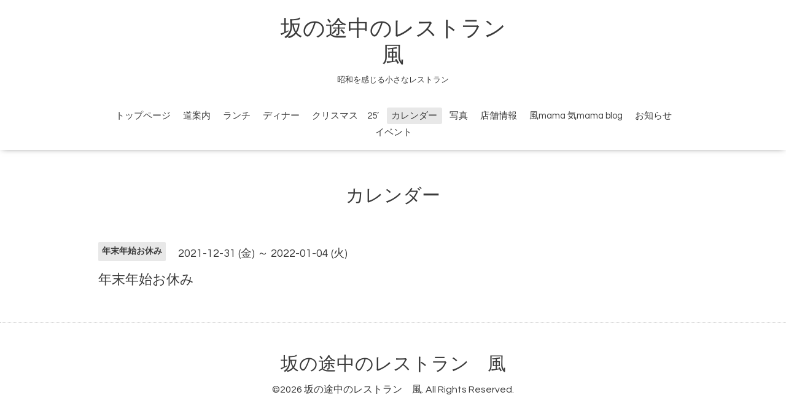

--- FILE ---
content_type: text/html; charset=utf-8
request_url: https://kaze.today/calendar/4282727
body_size: 1952
content:
<!DOCTYPE html>

<!--[if IE 9 ]><html lang="ja" class="ie9"><![endif]-->
<!--[if (gt IE 9)|!(IE)]><!--><html lang="ja"><!--<![endif]-->
<head>
  <!-- Oneplate: ver.201709290000 -->
  <meta charset="utf-8" />
  <title>年末年始お休み - 坂の途中のレストラン
風</title>
  <meta name="viewport" content="width=device-width,initial-scale=1.0,minimum-scale=1.0">

  <meta name="description" content="">
  <meta name="keywords" content="風、かぜ、kaze、おいしいワインとあらかると料理の店　カフェ風、沼田、イタリアン、かふぇかぜ、沼田イタリアン、群馬、沼田スパゲッティー">

  <meta property="og:title" content="坂の途中のレストラン
風">
  <meta property="og:image" content="">
  <meta property="og:site_name" content="坂の途中のレストラン
風">
  
  <link rel="alternate" type="application/rss+xml" title="坂の途中のレストラン
風 / RSS" href="/feed.rss">
  <link rel="stylesheet" href="//fonts.googleapis.com/css?family=Questrial">
  <link rel="stylesheet" href="/style.css?874004-1706767914">
  <link rel="stylesheet" href="/css/font-awesome/css/font-awesome.min.css">
  <link rel="stylesheet" href="/assets/slick/slick.css">

  <script src="/assets/jquery/jquery-1.9.1.min.js"></script>
  <script src="/js/tooltip.js"></script>
  <script src="/assets/clipsquareimage/jquery.clipsquareimage.js"></script>
</head>
<body id="calendar">

  <div class="totop">
    <i class="button fa fa-angle-up"></i>
  </div>

  <div id="container">

    <!-- #header -->
    <div id="header" class="cd-header">
      <div class="inner">

      <div class="element shop_tel" data-shoptel="0278-22-0076">
        <div>
          <i class="fa fa-phone-square"></i>&nbsp;0278-22-0076
        </div>
      </div>

      <h1 class="element logo">
        <a href="https://kaze.today">坂の途中のレストラン<br />
風</a>
      </h1>

      <div class="element site_description">
        <span>昭和を感じる小さなレストラン<br />
　　<br />
</span>
      </div>

      <div class="element navi pc">
        <ul class="navi_list">
          
          <li class="navi_top">
            <a href="/" >トップページ</a>
          </li>
          
          <li class="navi_free free_469577">
            <a href="/free/michiannnai" >道案内</a>
          </li>
          
          <li class="navi_free free_150840">
            <a href="/free/rannchi" >ランチ</a>
          </li>
          
          <li class="navi_free free_152300">
            <a href="/free/yoru" >ディナー</a>
          </li>
          
          <li class="navi_free free_477477">
            <a href="/free/kurisumasu" >クリスマス　25’</a>
          </li>
          
          <li class="navi_calendar active">
            <a href="/calendar" >カレンダー</a>
          </li>
          
          <li class="navi_photo">
            <a href="/photo" >写真</a>
          </li>
          
          <li class="navi_about">
            <a href="/about" >店舗情報</a>
          </li>
          
          <li class="navi_diary">
            <a href="/diary" >風mama 気mama blog</a>
          </li>
          
          <li class="navi_free free_489275">
            <a href="/free/ibento" >お知らせ</a>
          </li>
          
          <li class="navi_info">
            <a href="/info" >イベント</a>
          </li>
          
        </ul>
      </div>
      <!-- /#navi -->

      </div>
      <!-- /.inner -->

      <div class="navi mobile"></div>

      <div id="button_navi">
        <div class="navi_trigger cd-primary-nav-trigger">
          <i class="fa fa-navicon"></i>
        </div>
      </div>

    </div>
    <!-- /#header -->

    <div id="content">

<!-- CONTENT ----------------------------------------------------------------------- -->















<!----------------------------------------------
ページ：カレンダー
---------------------------------------------->
<script src="/js/theme_oneplate/calendar.js?20151028"></script>

<div class="inner">

  <h2 class="page_title">
    <span>カレンダー</span>
  </h2>

    


    
    <div class="details">
      <div>
        <span class="category">年末年始お休み</span>&nbsp; <span class="date">2021-12-31 (金) ～ 2022-01-04 (火)</span>
      </div>

      <h3>年末年始お休み</h3>

      <div class="body textfield">
        
      </div>

      <div class="image">
        
      </div>

    </div>
    

</div>
<!-- /.inner -->



















<!-- CONTENT ----------------------------------------------------------------------- -->

    </div>
    <!-- /#content -->


    


    <div class="gadgets">
      <div class="inner">
      </div>
    </div>

    <div class="sidebar">
      <div class="inner">

        <div class="block today_area">
          <h3>Schedule</h3>
          <dl>
            <dt class="today_title">
              2026.01.21 Wednesday
            </dt>
            
          </dl>
        </div>

        <div class="block counter_area">
          <h3>Counter</h3>
          <div>Today: <span class="num">167</span></div>
          <div>Yesterday: <span class="num">184</span></div>
          <div>Total: <span class="num">675487</span></div>
        </div>

        <div class="block qr_area">
          <h3>Mobile</h3>
          <img src="//r.goope.jp/qr/kaze1996"width="100" height="100" />
        </div>

      </div>
    </div>

    <div class="social">
      <div class="inner"></div>
    </div>

    <div id="footer">
        <div class="inner">

          <div class="social_icons">
            

            

            
          </div>

          <div class="shop_name">
            <a href="https://kaze.today">坂の途中のレストラン　風</a>
          </div>

          <div class="copyright">
            &copy;2026 <a href="https://kaze.today">坂の途中のレストラン　風</a>. All Rights Reserved.
          </div>

          <div>
            <div class="powered">
              Powered by <a class="link_color_02" href="https://goope.jp/">グーペ</a> /
              <a class="link_color_02" href="https://admin.goope.jp/">Admin</a>
            </div>

            <div class="shop_rss">
              <span>/ </span><a href="/feed.rss">RSS</a>
            </div>
          </div>

        </div>
    </div>

  </div>
  <!-- /#container -->

  <script src="/assets/colorbox/jquery.colorbox-min.js"></script>
  <script src="/assets/slick/slick.js"></script>
  <script src="/assets/lineup/jquery-lineup.min.js"></script>
  <script src="/assets/tile/tile.js"></script>
  <script src="/js/theme_oneplate/init.js"></script>
</body>
</html>
